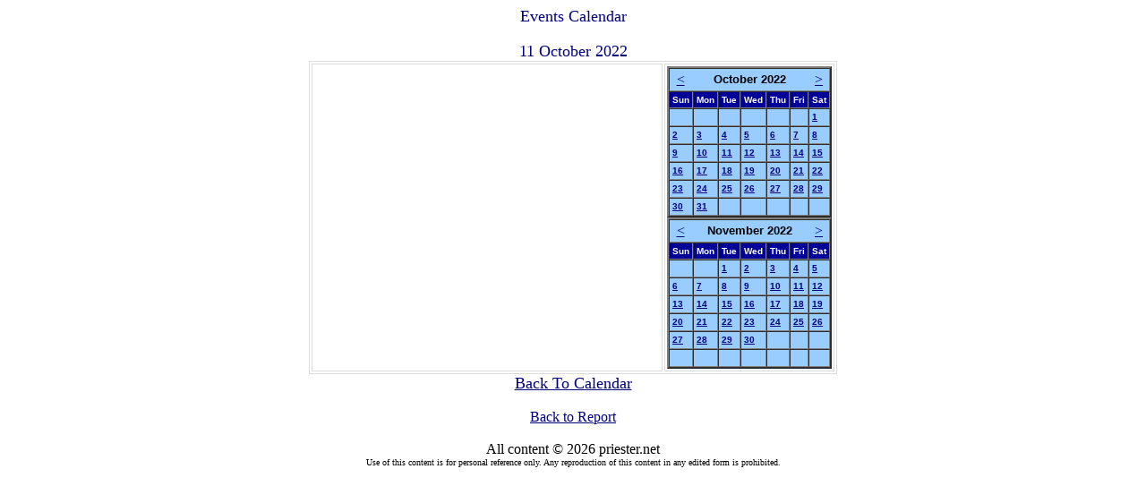

--- FILE ---
content_type: text/html
request_url: http://report.priester.net/calendar/view_day.asp?view_date=11-October-2022
body_size: 1463
content:


<html>
<head>
<title></title>
<BODY bgcolor=#ffffff alink=Red vlink=#800080 link=#000080>


<DIV align=center><FONT color=#000080 face="Times new roman, arial" size=4>Events Calendar </FONT></DIV>
<DIV align=center><FONT color=#000080 face="Times new roman, arial" size=4> </FONT>&nbsp;</DIV>
<DIV align=center><FONT color=#000080 size=4>11 October 2022
</FONT></DIV>
<DIV align=center><FONT color=#000080 face="Times new roman, arial" size=4>
<TABLE align=center border=1 borderColor=#dcdcdc cellPadding=2 cellSpacing=2 width="590">

 

        
    <TR>
      <TD align=center valign="top">
		
      </TD>
      <TD align=right width="100"> 
      

       
       <TABLE CELLPADDING=3 CELLSPACING=0 WIDTH="95%" BORDER=2 BGCOLOR="#99CCFF" BORDERCOLORDARK="#003399" BORDERCOLORLIGHT="#FFFFFF">
          <TR VALIGN=MIDDLE ALIGN=CENTER>
             <TD COLSPAN=7>
             <TABLE CELLPADDING=0 CELLSPACING=0 WIDTH="100%" BORDER=0>
                <TR VALIGN=MIDDLE ALIGN=CENTER>
                   <TD WIDTH="10%" ALIGN=center>
                      <a href="view_day.asp?view_date=01/09/2022"><</a>
                   </TD>
                   <TD WIDTH="80%">
                      <FONT FACE="Arial" COLOR="#000000">
                      <B><small>October 2022</small></B>
                     </FONT>
                   </TD>
                   <TD WIDTH="10%" ALIGN=center>
                      <a href="view_day.asp?view_date=01/11/2022">></a>
                   </TD>
                </TR>
             </TABLE>
             </TD>
          </TR>

          <TR VALIGN=TOP ALIGN=CENTER BGCOLOR="#000099">

          
             <TH WIDTH="14%"><FONT FACE="Arial" SIZE="-2" COLOR="#FFFFFF">Sun</FONT></TH>
          
             <TH WIDTH="14%"><FONT FACE="Arial" SIZE="-2" COLOR="#FFFFFF">Mon</FONT></TH>
          
             <TH WIDTH="14%"><FONT FACE="Arial" SIZE="-2" COLOR="#FFFFFF">Tue</FONT></TH>
          
             <TH WIDTH="14%"><FONT FACE="Arial" SIZE="-2" COLOR="#FFFFFF">Wed</FONT></TH>
          
             <TH WIDTH="14%"><FONT FACE="Arial" SIZE="-2" COLOR="#FFFFFF">Thu</FONT></TH>
          
             <TH WIDTH="14%"><FONT FACE="Arial" SIZE="-2" COLOR="#FFFFFF">Fri</FONT></TH>
          
             <TH WIDTH="14%"><FONT FACE="Arial" SIZE="-2" COLOR="#FFFFFF">Sat</FONT></TH>
          

         </TR>


<TR VALIGN=TOP>
<TD HEIGHT=20 bgcolor='#99ccff' ></TD>
<TD HEIGHT=20 bgcolor='#99ccff' ></TD>
<TD HEIGHT=20 bgcolor='#99ccff' ></TD>
<TD HEIGHT=20 bgcolor='#99ccff' ></TD>
<TD HEIGHT=20 bgcolor='#99ccff' ></TD>
<TD HEIGHT=20 bgcolor='#99ccff' ></TD>
<TD HEIGHT=20 bgcolor='#99ccff' ><FONT FACE="Arial" SIZE="-2" COLOR="#00000"><B><a href=view_day.asp?view_date=1-October-2022>1</a></B></FONT><BR></TD>
</TR>
<TR VALIGN=TOP>
<TD HEIGHT=20 bgcolor='#99ccff' ><FONT FACE="Arial" SIZE="-2" COLOR="#00000"><B><a href=view_day.asp?view_date=2-October-2022>2</a></B></FONT><BR></TD>
<TD HEIGHT=20 bgcolor='#99ccff' ><FONT FACE="Arial" SIZE="-2" COLOR="#00000"><B><a href=view_day.asp?view_date=3-October-2022>3</a></B></FONT><BR></TD>
<TD HEIGHT=20 bgcolor='#99ccff' ><FONT FACE="Arial" SIZE="-2" COLOR="#00000"><B><a href=view_day.asp?view_date=4-October-2022>4</a></B></FONT><BR></TD>
<TD HEIGHT=20 bgcolor='#99ccff' ><FONT FACE="Arial" SIZE="-2" COLOR="#00000"><B><a href=view_day.asp?view_date=5-October-2022>5</a></B></FONT><BR></TD>
<TD HEIGHT=20 bgcolor='#99ccff' ><FONT FACE="Arial" SIZE="-2" COLOR="#00000"><B><a href=view_day.asp?view_date=6-October-2022>6</a></B></FONT><BR></TD>
<TD HEIGHT=20 bgcolor='#99ccff' ><FONT FACE="Arial" SIZE="-2" COLOR="#00000"><B><a href=view_day.asp?view_date=7-October-2022>7</a></B></FONT><BR></TD>
<TD HEIGHT=20 bgcolor='#99ccff' ><FONT FACE="Arial" SIZE="-2" COLOR="#00000"><B><a href=view_day.asp?view_date=8-October-2022>8</a></B></FONT><BR></TD>
</TR>
<TR VALIGN=TOP>
<TD HEIGHT=20 bgcolor='#99ccff' ><FONT FACE="Arial" SIZE="-2" COLOR="#00000"><B><a href=view_day.asp?view_date=9-October-2022>9</a></B></FONT><BR></TD>
<TD HEIGHT=20 bgcolor='#99ccff' ><FONT FACE="Arial" SIZE="-2" COLOR="#00000"><B><a href=view_day.asp?view_date=10-October-2022>10</a></B></FONT><BR></TD>
<TD HEIGHT=20 bgcolor='#99ccff' ><FONT FACE="Arial" SIZE="-2" COLOR="#00000"><B><a href=view_day.asp?view_date=11-October-2022>11</a></B></FONT><BR></TD>
<TD HEIGHT=20 bgcolor='#99ccff' ><FONT FACE="Arial" SIZE="-2" COLOR="#00000"><B><a href=view_day.asp?view_date=12-October-2022>12</a></B></FONT><BR></TD>
<TD HEIGHT=20 bgcolor='#99ccff' ><FONT FACE="Arial" SIZE="-2" COLOR="#00000"><B><a href=view_day.asp?view_date=13-October-2022>13</a></B></FONT><BR></TD>
<TD HEIGHT=20 bgcolor='#99ccff' ><FONT FACE="Arial" SIZE="-2" COLOR="#00000"><B><a href=view_day.asp?view_date=14-October-2022>14</a></B></FONT><BR></TD>
<TD HEIGHT=20 bgcolor='#99ccff' ><FONT FACE="Arial" SIZE="-2" COLOR="#00000"><B><a href=view_day.asp?view_date=15-October-2022>15</a></B></FONT><BR></TD>
</TR>
<TR VALIGN=TOP>
<TD HEIGHT=20 bgcolor='#99ccff' ><FONT FACE="Arial" SIZE="-2" COLOR="#00000"><B><a href=view_day.asp?view_date=16-October-2022>16</a></B></FONT><BR></TD>
<TD HEIGHT=20 bgcolor='#99ccff' ><FONT FACE="Arial" SIZE="-2" COLOR="#00000"><B><a href=view_day.asp?view_date=17-October-2022>17</a></B></FONT><BR></TD>
<TD HEIGHT=20 bgcolor='#99ccff' ><FONT FACE="Arial" SIZE="-2" COLOR="#00000"><B><a href=view_day.asp?view_date=18-October-2022>18</a></B></FONT><BR></TD>
<TD HEIGHT=20 bgcolor='#99ccff' ><FONT FACE="Arial" SIZE="-2" COLOR="#00000"><B><a href=view_day.asp?view_date=19-October-2022>19</a></B></FONT><BR></TD>
<TD HEIGHT=20 bgcolor='#99ccff' ><FONT FACE="Arial" SIZE="-2" COLOR="#00000"><B><a href=view_day.asp?view_date=20-October-2022>20</a></B></FONT><BR></TD>
<TD HEIGHT=20 bgcolor='#99ccff' ><FONT FACE="Arial" SIZE="-2" COLOR="#00000"><B><a href=view_day.asp?view_date=21-October-2022>21</a></B></FONT><BR></TD>
<TD HEIGHT=20 bgcolor='#99ccff' ><FONT FACE="Arial" SIZE="-2" COLOR="#00000"><B><a href=view_day.asp?view_date=22-October-2022>22</a></B></FONT><BR></TD>
</TR>
<TR VALIGN=TOP>
<TD HEIGHT=20 bgcolor='#99ccff' ><FONT FACE="Arial" SIZE="-2" COLOR="#00000"><B><a href=view_day.asp?view_date=23-October-2022>23</a></B></FONT><BR></TD>
<TD HEIGHT=20 bgcolor='#99ccff' ><FONT FACE="Arial" SIZE="-2" COLOR="#00000"><B><a href=view_day.asp?view_date=24-October-2022>24</a></B></FONT><BR></TD>
<TD HEIGHT=20 bgcolor='#99ccff' ><FONT FACE="Arial" SIZE="-2" COLOR="#00000"><B><a href=view_day.asp?view_date=25-October-2022>25</a></B></FONT><BR></TD>
<TD HEIGHT=20 bgcolor='#99ccff' ><FONT FACE="Arial" SIZE="-2" COLOR="#00000"><B><a href=view_day.asp?view_date=26-October-2022>26</a></B></FONT><BR></TD>
<TD HEIGHT=20 bgcolor='#99ccff' ><FONT FACE="Arial" SIZE="-2" COLOR="#00000"><B><a href=view_day.asp?view_date=27-October-2022>27</a></B></FONT><BR></TD>
<TD HEIGHT=20 bgcolor='#99ccff' ><FONT FACE="Arial" SIZE="-2" COLOR="#00000"><B><a href=view_day.asp?view_date=28-October-2022>28</a></B></FONT><BR></TD>
<TD HEIGHT=20 bgcolor='#99ccff' ><FONT FACE="Arial" SIZE="-2" COLOR="#00000"><B><a href=view_day.asp?view_date=29-October-2022>29</a></B></FONT><BR></TD>
</TR>
<TR VALIGN=TOP>
<TD HEIGHT=20 bgcolor='#99ccff' ><FONT FACE="Arial" SIZE="-2" COLOR="#00000"><B><a href=view_day.asp?view_date=30-October-2022>30</a></B></FONT><BR></TD>
<TD HEIGHT=20 bgcolor='#99ccff' ><FONT FACE="Arial" SIZE="-2" COLOR="#00000"><B><a href=view_day.asp?view_date=31-October-2022>31</a></B></FONT><BR></TD>
<TD HEIGHT=20 bgcolor='#99ccff' ></TD>
<TD HEIGHT=20 bgcolor='#99ccff' ></TD>
<TD HEIGHT=20 bgcolor='#99ccff' ></TD>
<TD HEIGHT=20 bgcolor='#99ccff' ></TD>
<TD HEIGHT=20 bgcolor='#99ccff' ></TD>
</TR>
</table>

       
       <TABLE CELLPADDING=3 CELLSPACING=0 WIDTH="95%" BORDER=2 BGCOLOR="#99CCFF" BORDERCOLORDARK="#003399" BORDERCOLORLIGHT="#FFFFFF">
          <TR VALIGN=MIDDLE ALIGN=CENTER>
             <TD COLSPAN=7>
             <TABLE CELLPADDING=0 CELLSPACING=0 WIDTH="100%" BORDER=0>
                <TR VALIGN=MIDDLE ALIGN=CENTER>
                   <TD WIDTH="10%" ALIGN=center>
                      <a href="view_day.asp?view_date=01/10/2022"><</a>
                   </TD>
                   <TD WIDTH="80%">
                      <FONT FACE="Arial" COLOR="#000000">
                      <B><small>November 2022</small></B>
                     </FONT>
                   </TD>
                   <TD WIDTH="10%" ALIGN=center>
                      <a href="view_day.asp?view_date=01/12/2022">></a>
                   </TD>
                </TR>
             </TABLE>
             </TD>
          </TR>

          <TR VALIGN=TOP ALIGN=CENTER BGCOLOR="#000099">

          
             <TH WIDTH="14%"><FONT FACE="Arial" SIZE="-2" COLOR="#FFFFFF">Sun</FONT></TH>
          
             <TH WIDTH="14%"><FONT FACE="Arial" SIZE="-2" COLOR="#FFFFFF">Mon</FONT></TH>
          
             <TH WIDTH="14%"><FONT FACE="Arial" SIZE="-2" COLOR="#FFFFFF">Tue</FONT></TH>
          
             <TH WIDTH="14%"><FONT FACE="Arial" SIZE="-2" COLOR="#FFFFFF">Wed</FONT></TH>
          
             <TH WIDTH="14%"><FONT FACE="Arial" SIZE="-2" COLOR="#FFFFFF">Thu</FONT></TH>
          
             <TH WIDTH="14%"><FONT FACE="Arial" SIZE="-2" COLOR="#FFFFFF">Fri</FONT></TH>
          
             <TH WIDTH="14%"><FONT FACE="Arial" SIZE="-2" COLOR="#FFFFFF">Sat</FONT></TH>
          

         </TR>


<TR VALIGN=TOP>
<TD HEIGHT=20 bgcolor='#99ccff' ></TD>
<TD HEIGHT=20 bgcolor='#99ccff' ></TD>
<TD HEIGHT=20 bgcolor='#99ccff' ><FONT FACE="Arial" SIZE="-2" COLOR="#00000"><B><a href=view_day.asp?view_date=1-November-2022>1</a></B></FONT><BR></TD>
<TD HEIGHT=20 bgcolor='#99ccff' ><FONT FACE="Arial" SIZE="-2" COLOR="#00000"><B><a href=view_day.asp?view_date=2-November-2022>2</a></B></FONT><BR></TD>
<TD HEIGHT=20 bgcolor='#99ccff' ><FONT FACE="Arial" SIZE="-2" COLOR="#00000"><B><a href=view_day.asp?view_date=3-November-2022>3</a></B></FONT><BR></TD>
<TD HEIGHT=20 bgcolor='#99ccff' ><FONT FACE="Arial" SIZE="-2" COLOR="#00000"><B><a href=view_day.asp?view_date=4-November-2022>4</a></B></FONT><BR></TD>
<TD HEIGHT=20 bgcolor='#99ccff' ><FONT FACE="Arial" SIZE="-2" COLOR="#00000"><B><a href=view_day.asp?view_date=5-November-2022>5</a></B></FONT><BR></TD>
</TR>
<TR VALIGN=TOP>
<TD HEIGHT=20 bgcolor='#99ccff' ><FONT FACE="Arial" SIZE="-2" COLOR="#00000"><B><a href=view_day.asp?view_date=6-November-2022>6</a></B></FONT><BR></TD>
<TD HEIGHT=20 bgcolor='#99ccff' ><FONT FACE="Arial" SIZE="-2" COLOR="#00000"><B><a href=view_day.asp?view_date=7-November-2022>7</a></B></FONT><BR></TD>
<TD HEIGHT=20 bgcolor='#99ccff' ><FONT FACE="Arial" SIZE="-2" COLOR="#00000"><B><a href=view_day.asp?view_date=8-November-2022>8</a></B></FONT><BR></TD>
<TD HEIGHT=20 bgcolor='#99ccff' ><FONT FACE="Arial" SIZE="-2" COLOR="#00000"><B><a href=view_day.asp?view_date=9-November-2022>9</a></B></FONT><BR></TD>
<TD HEIGHT=20 bgcolor='#99ccff' ><FONT FACE="Arial" SIZE="-2" COLOR="#00000"><B><a href=view_day.asp?view_date=10-November-2022>10</a></B></FONT><BR></TD>
<TD HEIGHT=20 bgcolor='#99ccff' ><FONT FACE="Arial" SIZE="-2" COLOR="#00000"><B><a href=view_day.asp?view_date=11-November-2022>11</a></B></FONT><BR></TD>
<TD HEIGHT=20 bgcolor='#99ccff' ><FONT FACE="Arial" SIZE="-2" COLOR="#00000"><B><a href=view_day.asp?view_date=12-November-2022>12</a></B></FONT><BR></TD>
</TR>
<TR VALIGN=TOP>
<TD HEIGHT=20 bgcolor='#99ccff' ><FONT FACE="Arial" SIZE="-2" COLOR="#00000"><B><a href=view_day.asp?view_date=13-November-2022>13</a></B></FONT><BR></TD>
<TD HEIGHT=20 bgcolor='#99ccff' ><FONT FACE="Arial" SIZE="-2" COLOR="#00000"><B><a href=view_day.asp?view_date=14-November-2022>14</a></B></FONT><BR></TD>
<TD HEIGHT=20 bgcolor='#99ccff' ><FONT FACE="Arial" SIZE="-2" COLOR="#00000"><B><a href=view_day.asp?view_date=15-November-2022>15</a></B></FONT><BR></TD>
<TD HEIGHT=20 bgcolor='#99ccff' ><FONT FACE="Arial" SIZE="-2" COLOR="#00000"><B><a href=view_day.asp?view_date=16-November-2022>16</a></B></FONT><BR></TD>
<TD HEIGHT=20 bgcolor='#99ccff' ><FONT FACE="Arial" SIZE="-2" COLOR="#00000"><B><a href=view_day.asp?view_date=17-November-2022>17</a></B></FONT><BR></TD>
<TD HEIGHT=20 bgcolor='#99ccff' ><FONT FACE="Arial" SIZE="-2" COLOR="#00000"><B><a href=view_day.asp?view_date=18-November-2022>18</a></B></FONT><BR></TD>
<TD HEIGHT=20 bgcolor='#99ccff' ><FONT FACE="Arial" SIZE="-2" COLOR="#00000"><B><a href=view_day.asp?view_date=19-November-2022>19</a></B></FONT><BR></TD>
</TR>
<TR VALIGN=TOP>
<TD HEIGHT=20 bgcolor='#99ccff' ><FONT FACE="Arial" SIZE="-2" COLOR="#00000"><B><a href=view_day.asp?view_date=20-November-2022>20</a></B></FONT><BR></TD>
<TD HEIGHT=20 bgcolor='#99ccff' ><FONT FACE="Arial" SIZE="-2" COLOR="#00000"><B><a href=view_day.asp?view_date=21-November-2022>21</a></B></FONT><BR></TD>
<TD HEIGHT=20 bgcolor='#99ccff' ><FONT FACE="Arial" SIZE="-2" COLOR="#00000"><B><a href=view_day.asp?view_date=22-November-2022>22</a></B></FONT><BR></TD>
<TD HEIGHT=20 bgcolor='#99ccff' ><FONT FACE="Arial" SIZE="-2" COLOR="#00000"><B><a href=view_day.asp?view_date=23-November-2022>23</a></B></FONT><BR></TD>
<TD HEIGHT=20 bgcolor='#99ccff' ><FONT FACE="Arial" SIZE="-2" COLOR="#00000"><B><a href=view_day.asp?view_date=24-November-2022>24</a></B></FONT><BR></TD>
<TD HEIGHT=20 bgcolor='#99ccff' ><FONT FACE="Arial" SIZE="-2" COLOR="#00000"><B><a href=view_day.asp?view_date=25-November-2022>25</a></B></FONT><BR></TD>
<TD HEIGHT=20 bgcolor='#99ccff' ><FONT FACE="Arial" SIZE="-2" COLOR="#00000"><B><a href=view_day.asp?view_date=26-November-2022>26</a></B></FONT><BR></TD>
</TR>
<TR VALIGN=TOP>
<TD HEIGHT=20 bgcolor='#99ccff' ><FONT FACE="Arial" SIZE="-2" COLOR="#00000"><B><a href=view_day.asp?view_date=27-November-2022>27</a></B></FONT><BR></TD>
<TD HEIGHT=20 bgcolor='#99ccff' ><FONT FACE="Arial" SIZE="-2" COLOR="#00000"><B><a href=view_day.asp?view_date=28-November-2022>28</a></B></FONT><BR></TD>
<TD HEIGHT=20 bgcolor='#99ccff' ><FONT FACE="Arial" SIZE="-2" COLOR="#00000"><B><a href=view_day.asp?view_date=29-November-2022>29</a></B></FONT><BR></TD>
<TD HEIGHT=20 bgcolor='#99ccff' ><FONT FACE="Arial" SIZE="-2" COLOR="#00000"><B><a href=view_day.asp?view_date=30-November-2022>30</a></B></FONT><BR></TD>
<TD HEIGHT=20 bgcolor='#99ccff' ></TD>
<TD HEIGHT=20 bgcolor='#99ccff' ></TD>
<TD HEIGHT=20 bgcolor='#99ccff' ></TD>
</TR>
<TR VALIGN=TOP>
<TD HEIGHT=20 bgcolor='#99ccff' ></TD>
<TD HEIGHT=20 bgcolor='#99ccff' ></TD>
<TD HEIGHT=20 bgcolor='#99ccff' ></TD>
<TD HEIGHT=20 bgcolor='#99ccff' ></TD>
<TD HEIGHT=20 bgcolor='#99ccff' ></TD>
<TD HEIGHT=20 bgcolor='#99ccff' ></TD>
<TD HEIGHT=20 bgcolor='#99ccff' ></TD>
</TR>
</table>
            
      </TD>
    </TR>

</TABLE>
<a href="default.asp?view_date=11-October-2022">Back To Calendar</a></P>
</FONT></DIV>
<div align="center">
<a href="http://priester.net/report">Back to Report</a>
<br><br>
All content &copy; 2026 priester.net<br><font size=1>Use of this content is for personal reference only. Any reproduction of this content in any edited form is prohibited.</font>
</div>
</BODY>
</HTML>
